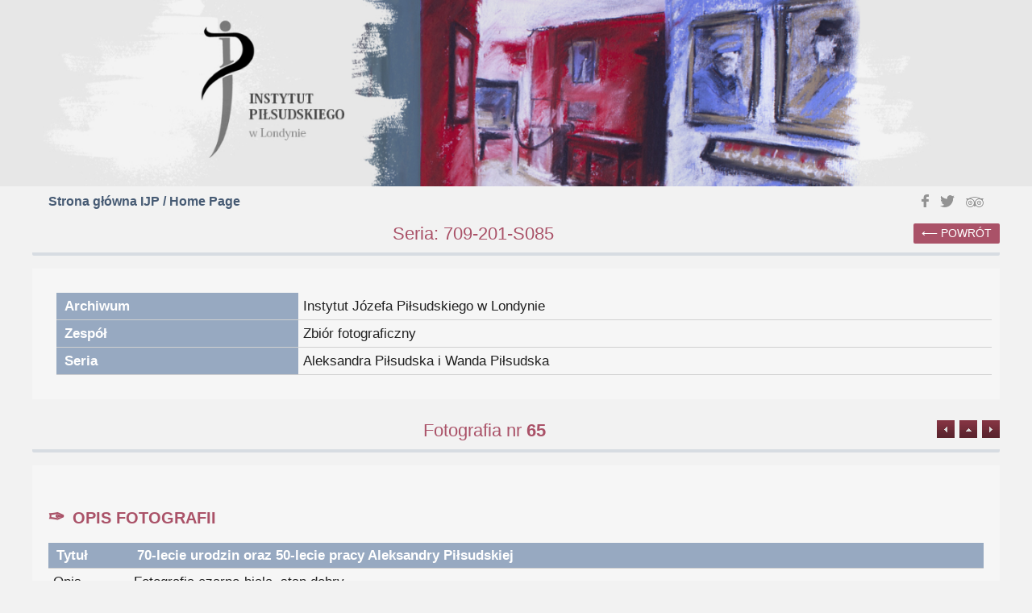

--- FILE ---
content_type: text/html; charset=UTF-8
request_url: https://archiwa.pilsudski.org.uk/koperta/1808
body_size: 1839
content:
<!DOCTYPE html>
<html lang="pl">
<head>
<title>70-lecie urodzin oraz 50-lecie pracy Aleksandry Piłsudskiej</title>
<meta name="description" content="Aleksandra Piłsudska i Wanda Piłsudska" />
<meta name="keywords" content="" />
<meta http-equiv="content-type" content="text/html; charset=utf-8" />
<meta http-equiv="Content-Security-Policy" content="upgrade-insecure-requests">
<meta name="Author" content="IJP" />
<meta name="viewport" content="width=device-width, initial-scale=1.0" />
<meta name="robots" content="index,follow" />
<meta name="revisit-after" content="3 days" />
<meta name="Content-Language" content="pl" />

<link rel="apple-touch-icon" sizes="180x180" href="https://archiwa.pilsudski.org.uk/apple-touch-icon.png">
<link rel="icon" type="image/png" sizes="32x32" href="https://archiwa.pilsudski.org.uk/favicon-32x32.png">
<link rel="icon" type="image/png" sizes="16x16" href="https://archiwa.pilsudski.org.uk/favicon-16x16.png">
<link rel="manifest" href="https://archiwa.pilsudski.org.uk/site.webmanifest"><link href="https://archiwa.pilsudski.org.uk/css/styl.css"         rel="stylesheet" type="text/css" /><link href="https://archiwa.pilsudski.org.uk/css/menu.css"         rel="stylesheet" type="text/css" /><link href="https://archiwa.pilsudski.org.uk/css/app_specific.css" rel="stylesheet" type="text/css" />
<script src="https://archiwa.pilsudski.org.uk/js/jquery-3.6.0.min.js"   type="text/javascript"></script><script src="https://archiwa.pilsudski.org.uk/js/ajax_req.js"           type="text/javascript"></script><script src="https://archiwa.pilsudski.org.uk/js/tools.js"              type="text/javascript"></script><script src="https://archiwa.pilsudski.org.uk/js/front.js"              type="text/javascript"></script><script type="text/javascript">
var appname = 'ijp_2021';
var url_base = 'https://archiwa.pilsudski.org.uk';
var lang = 'pl';
var force_KP_KW = 0;
</script>
<!-- Google tag (gtag.js) -->
<script async src="https://www.googletagmanager.com/gtag/js?id=G-6Z7G0ZC50K"></script>
<script>
  window.dataLayer = window.dataLayer || [];
  function gtag(){dataLayer.push(arguments);}
  gtag('js', new Date());

  gtag('config', 'G-6Z7G0ZC50K');
</script>
<link rel="stylesheet" type="text/css" href="https://archiwa.pilsudski.org.uk/css/lightbox.min.css"><script type="text/javascript" src="https://archiwa.pilsudski.org.uk/js/lightbox.min.js"></script></head>
<div class="outer_container">   <div class="header">
    <div class="logo">
      <a href="https://archiwa.pilsudski.org.uk/">
        <img src="https://archiwa.pilsudski.org.uk/pics/logo_ijp_2021.png" alt="logo" />
      </a>
    </div>
  </div>
  
  <div class="header2">
    <div class="backhome"><a href="//pilsudski.org.uk">Strona główna IJP / Home Page</a></div>
    <div class="social_icons">
      <a target="_blank" rel="noopener" href="https://www.facebook.com/PilsudskiInst/"><img src="https://archiwa.pilsudski.org.uk/pics/fb.png" alt="Facebook"></a>
      <a target="_blank" rel="noopener" href="https://twitter.com/PilsudskiInst"><img src="https://archiwa.pilsudski.org.uk/pics/tw.png" alt="Twitter"></a>
      <a target="_blank" rel="noopener" href="https://www.tripadvisor.co.uk/Attraction_Review-g186338-d10200952-Reviews-The_Jozef_Pilsudski_Institute-London_England.html"><img src="https://archiwa.pilsudski.org.uk/pics/ta.png" alt="Trip Advisor"></a>
    </div>
  </div>

<div class="container_front">
  <div class="info_gora1" >
    <div class="back_link"><a href="javascript: history.back();">powrót</a></div>
    Seria: 709-201-S085  </div>

  <div class="info_srodek1">
    <table class="tabelka">
      <tr><th>Archiwum</th><td>Instytut Józefa Piłsudskiego w Londynie</td></tr>
      <tr><th>Zespół</th><td>Zbiór fotograficzny</td></tr>
      <tr><th>Seria</th><td>Aleksandra Piłsudska i Wanda Piłsudska</td></tr>


    </table>
  </div>

  <div class="info_gora1" >
    <div style="float:right;">
 <a href="https://archiwa.pilsudski.org.uk/koperta/1795"><img src="https://archiwa.pilsudski.org.uk/pics/left1.gif" border="0"  alt="poprzednia" /></a>  <a href="https://archiwa.pilsudski.org.uk/seria/1198"><img src="https://archiwa.pilsudski.org.uk/pics/up1.gif" border="0"  alt="lista kopert" /></a>  <a href="https://archiwa.pilsudski.org.uk/koperta/1797"><img src="https://archiwa.pilsudski.org.uk/pics/right1.gif" border="0"  alt="następna" /></a> <!--      <span style="margin: 0 0 0 10px;"><a href="https://archiwa.pilsudski.org.uk/aktualnosci.php?wid=2&amp;news=3"><img src="pics/info.gif" border="0"  alt="info" /></a></span> -->
    </div>
    Fotografia&nbsp;nr <b class="current">65</b>
  </div>

  <div class="info_srodek1">
    <h1>Opis&nbsp;fotografii</h1>
    <table class="tabelka" width="90%" style="margin: 0 0 0 0px;">
      <tr>
         <th style="width:100px;"> Tytuł </th>
         <th> 70-lecie urodzin oraz 50-lecie pracy Aleksandry Piłsudskiej&nbsp; </th>
      </tr>
                              <tr>
        <td> Opis </td><td> Fotografia czarno-biała, stan dobry&nbsp; </td>
      </tr>      <tr>
        <td> Abstrakt </td><td>  Aleksandra Piłsudska w towarzystwie gen. Sławoja Składowskiego, gen. Sosnkowskiego, i pań: Libickiej, Czerwińskiej i Sawickiej. Zdjęcie  jest kopią fotografii nr 64.<br />
&nbsp; </td>
      </tr>      <tr>
        <td> Osoby </td><td > Czerwińska; Libicka, Natalia; Piłsudska, Aleksandra; Sawicka, Antonina; Składkowski, Felicjan Sławoj; Sosnkowski, Kazimierz&nbsp; </td>
      </tr>      <tr>
        <td> Miejsca </td><td > Londyn&nbsp; </td>
      </tr>
<tr><td>Daty</td><td>1952-12-14</td></tr>
      <!--
      -->
    </table>

    <br />

<h1>Skany&nbsp;fotografii</h1><div>        <div style="padding: 4px 7px;float:left;">
          <a href="https://archiwa.pilsudski.org.uk/skan30632/2316228671" data-lightbox="Skan {$skan->id}" title="1">
            <img src="https://archiwa.pilsudski.org.uk/miniskan30632/2316228671" style="max-height:150px;"/>
          </a>
          <div style="font-size:90%; text-align:center;">1</div>
        </div>
<p style="clear:both; font-size: 95%;">Aby powiekszyć, kliknij na zdjęcie.</p></div>  </div>
</div> 

</div> <!-- outer_container;  --><div class="container_footer_front">
  <footer>
    <div id="bottomNavLeft">
      <p>Copyright © 2021 – Pilsudski Institute of London, U.K. – All Rights Reserved.</p>
    </div>
    <div id="bottomNavRight">
      <p>Serwis: <a href="http://3w.gliwice.pl">3W Serwisy Informacyjne</a>.</p>
    </div>
  </footer>
</div> 
<script type="text/javascript">
  $(document).ready(async () => {
    cookieAlert();
  });
</script>

</body>
</html>